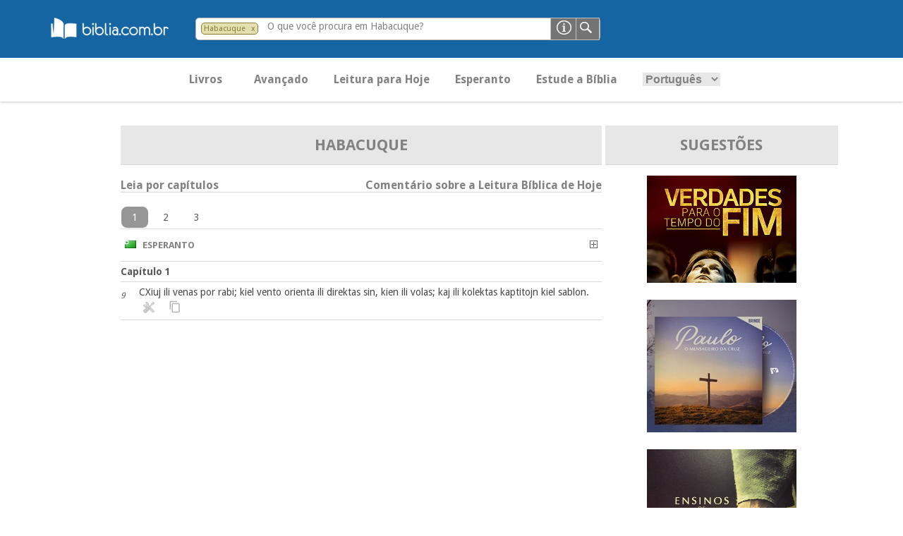

--- FILE ---
content_type: text/html; charset=UTF-8
request_url: https://pesquisa.biblia.com.br/pt-BR/ESPERANTO/hc/1/9
body_size: 15228
content:
<!DOCTYPE html>
<html lang="pt-BR">

<link rel="stylesheet" type="text/css" media="screen" href="https://pesquisa.biblia.com.br/css/tokeninput/token-input.css" />
<script src="https://pesquisa.biblia.com.br/lib/jquery/dist/jquery.min.js"></script>

<script>

	var lang				= "pt-BR";
	var version				= "ESPERANTO";
	var error				= "";
	
	$(document).ready(function() {

		if (error != "") {
			swal('Ops!', error, 'error');
		}
		
		$(".versionDefault").click(function() {
			getVersion();
		});
		
		$("#search-filter").click(function() {
			getBook();
		});
		
		$("#language option[value='" + lang + "']").prop("selected", true);
		
		$("#formBusca").click(function() {
			submitSearch();
		});
		
		$("#language").change(function() {
			
			var url = window.location.href;
			
			if ( url.indexOf(lang) == -1 ){
				$(location).attr("href", url + $("#language").val());
			} else {
				$(location).attr("href", url.replace(lang, $("#language").val()));
			}
			
		});

		$("#principal").click(function() {
			if ( $("#abaPrincipal").length == 1 ) {
				$("#abaAvancado").hide("slow");
				$("#abaPrincipal").show("slow");
			} else {
				$(location).attr("href", "/" + lang + "/" + version + "?t=principal");
			}
		});
		
		$("#avancado").click(function() {
			if ( $("#abaAvancado").length == 1 ) {
				$("#abaPrincipal").hide("slow");
				$("#abaAvancado").show("slow");
			} else {
				loading();
				$(location).attr("href", "/" + lang + "/" + version + "?t=avancado");
			}
		});
		
		$("#leitura").click(function() {
			$(location).attr("href", "https://pesquisa.biblia.com.br/pt-BR/ESPERANTO/ex/14-15");
		});
		
		$("#estude").click(function() {
			$(location).attr("href", "http://www.biblia.com.br/curso/");
		});
		
		$("#").click();
		
		$('.function-fecha-modal').click(function () {
			$('.modal,.bg-modal').fadeOut()
		});
		
		$(".token-input-delete-token").click(function() {
			$("#search-filter").attr("title", "Pesquisando na Bíblia. Clique aqui para alterar o filtro de pesquisa...");
			$("#search-filter").html("&nbsp; Bíblia &nbsp;");
			$("#search-filter").attr("class", "biblia");
			$(".token-input-delete-token").hide();
			
			$(".i-label").html("O que você procura na Bíblia?");
			$("#search-txt").focus();
		});
		
		$("#formHelp").click(function() {
			var msg  = "<p style='padding-bottom: 14px; font-size: 14px;'><sub>1.</sub> Por uma ou mais palavras. Exemplos: criou / criou Deus</p>";
				msg += "<p style='padding-bottom: 14px; font-size: 14px;'><sub>2.</sub> Utilizar aspas duplas &quot;&quot; para palavra ou frase exata. Exemplo: &quot;vive&quot;</p>";
				msg += "<p style='padding-bottom: 14px; font-size: 14px;'><sub>3.</sub> Por texto bíblico. Exemplos:</p>";
				msg += "<p style='padding-bottom: 14px; padding-left: 14px; font-size: 14px;'> <sub>a.</sub> Somente um versículo: João 14:1</p>";
				msg += "<p style='padding-bottom: 14px; padding-left: 14px; font-size: 14px;'> <sub>b.</sub> Uma sequencia de versículos: Lucas 5:3-6</p>";
				msg += "<p style='padding-bottom: 14px; padding-left: 14px; font-size: 14px;'> <sub>c.</sub> Versículos alternados: Mateus 17:1,7,9</p>";
				msg += "<p style='padding-bottom: 14px; padding-left: 14px; font-size: 14px;'> <sub>d.</sub> Somente um capítulo: Apocalipse 21</p>";
				msg += "<p style='padding-bottom: 14px; padding-left: 14px; font-size: 14px;'> <sub>d.</sub> Uma sequencia de capítulos: Apocalipse 21-24</p>";
				msg += "<p style='padding-bottom: 14px; padding-left: 14px; font-size: 14px;'> <sub>c.</sub> Capítulos alternados: Apocalipse 1,5</p>";
				msg += "<p style='padding-bottom: 14px; padding-left: 14px; font-size: 14px;'> <sub>e.</sub> Somente um livro: 1 Reis</p>";
				msg += "<p style='padding-bottom: 14px; padding-left: 14px; font-size: 14px;'> <sub>f.</sub> Pode utilizar o padrão abreviado: ap (Apocalipse), gn (Gênesis)</p>";
				msg += "<p style='padding-bottom: 14px; padding-left: 14px; font-size: 14px;'> <sub>g.</sub> Pesquisar por número Strong: Exemplo: 430</p>";
			
			$(".msg-modal").html("Formas de Pesquisa").css('width', '400px');
			$(".msg-modal-auto").html(msg).css('height', '200px');
			$('.modal, .bg-modal').fadeIn();
		});
		
		getBanner();
		
		function submitSearch() {
			
			var searchTXT	= $("#search-txt").val();
			var url			= "/" + $("#language").val() + "/" + $("#version").val();
			var isNumber	= isFinite( searchTXT ) && searchTXT != "";
			
			if ( !isNumber && searchTXT.length <= 1 ) {		// && $("#search-filter").attr('class') == "biblia"
				
				swal('Ops!', "Favor informar uma ou mais palavras com pelo menos 2 caracteres.", 'error');
				
			} else {
				
				if ( isNumber ) {
					
					var msg  = "<p><br/><a href='/" + lang + "/strong/hebrew?q=" + searchTXT + "'>Strong <b>" + searchTXT + "</b> no Antigo Testamento</a></p>";
						msg += "<p><a href='/" + lang + "/strong/greek?q=" + searchTXT + "'>Strong <b>" + searchTXT + "</b> no Novo Testamento</a></p>";

					$(".msg-modal").html("As versões bíblicas não possuem número para pesquisar. Sugerimos a pesquisa por Lexico-Strong.<br/><br/>O que deseja pesquisar?");
					$(".msg-modal-auto").html(msg).css('height', '130px');
					$('.modal, .bg-modal').fadeIn();
					
					return;
					
				} else {
					
					loading();
					
					if ( searchTXT.indexOf(":") >= 0 ) {
						
						var splitSearch		= searchTXT.split(" ");
						var splitChapter	= new Array();
						
						if ( splitSearch.length == 1 && $(".token-input-token").is(":visible") && $("#search-filter").attr('class') != "biblia" ) {
							searchTXT = $("#search-filter").attr('class') + " " + searchTXT;
						}
						
						splitSearch	= searchTXT.split(" ");
						
						if ( splitSearch.length == 2 ) {
							splitChapter	= splitSearch[1].split(":");
							splitBook		= splitSearch[0];
						} else if ( splitSearch.length > 2 ) {
							splitChapter = splitSearch[2].split(":");
							splitBook		= splitSearch[0] + " " + splitSearch[1];
						}
						
						$(location).attr( "href", url + "/" + (splitSearch.length > 0 ? splitBook.toLowerCase() : "gn") + (splitChapter.length > 0 ? "/" + splitChapter[0] : "") + (splitChapter.length > 1 ? "/" + splitChapter[1] : "") );
						
					} else {
						
						if ( $(".token-input-token").is(":visible") && $("#search-filter").attr('class') != "biblia" ) {
							url = url + "/" + $("#search-filter").attr('class');
						}

						$(location).attr("href", url + "?q=" + searchTXT);
						
					}
					
				}
				
			}
			
		}
		
	});
	
	function loading( texto ) {
		
		texto = undefined == texto ? "Pesquisando..." : texto;
		
		swal({
			title: texto,
			text: "<img src='/img/loading.gif')' title='...'>",
			type: 'info',
			html: true,
			showConfirmButton: false
		});
		
	}
	
</script>
<script>

	$(document).ready(function() {

		$("#language").change(function() {
			
			var url = window.location.href;
			
			if ( url.indexOf(lang) == -1 ){
				$(location).attr("href", url + $("#language").val());
			} else {
				$(location).attr("href", url.replace(lang, $("#language").val()));
			}
			
		});
		
	});

</script>

<head>
											<title>Habacuque 1:9  - Versão ESPERANTO - Novo Tempo - BibliaOnLine
</title>			
						
            <link href="https://pesquisa.biblia.com.br/img/icon.png" rel="shortcut icon" type="image/png"/>
        <link href='//fonts.googleapis.com/css?family=Droid+Sans:400,700' rel='stylesheet' type='text/css'/>
        <link href="https://pesquisa.biblia.com.br/css/estilo.css" rel="stylesheet"/>
        <!--[if lt IE 9]>
        <link rel="stylesheet" href="https://pesquisa.biblia.com.br/css/ie8.css">
        <![endif]-->
    
    	
		<meta name="language" content="pt-BR"/>
		<meta name="csrf-token" content="1BDyrSy0NiOqHm7nMxa6Dntwj9jZMIwfPc0U7DML">
		<meta http-equiv="content-type" content="text/html; charset=utf-8"/>
														<meta name="description" content="CXiuj ili venas por rabi; kiel vento orienta ili direktas sin, kien ili volas; kaj ili kolektas kaptitojn kiel sablon.... - Habacuque 1:9"/>
											<link rel="canonical" href="https://www.pesquisa.biblia.com.br/pt-BR/ESPERANTO/hc/1/9"/>
		<meta name="viewport" content="width=device-width, initial-scale=1, user-scalable=no"/>
		
        <meta property="og:title" content="NovoTempo - Bibliaonline"/>
        <meta property="og:description" content="Informação bíblica de confiança" />
        <meta property="og:type" content="website"/>
        <meta property="og:url" content="https://pesquisa.biblia.com.br/pt-BR/ESPERANTO/hc/1/9"/>
        <meta property="og:image" content="https://pesquisa.biblia.com.br/img/logo.png"/>
        <meta property="og:site_name" content="Novo Tempo"/>
		
		<!-- Google tag (gtag.js) -->
<script async src="https://www.googletagmanager.com/gtag/js?id=G-1VX8Y76Z6L"></script>
<script>
  window.dataLayer = window.dataLayer || [];
  function gtag(){dataLayer.push(arguments);}
  gtag('js', new Date());
  gtag('config', 'G-1VX8Y76Z6L');
</script>		
    
</head>
<body>

<header>
<!--    <a href="https://pesquisa.biblia.com.br"> <img src="https://pesquisa.biblia.com.br/img/logo.png" alt=""></a> -->

	<div style="margin-left:40px;"><a href="http://www.biblia.com.br/"><img src="/img/logo-biblia-com-br.png"></a></div>
    <div class="search-bar">
        <form id="formSearch" action="javascript:void(0);">
							<li class="token-input-token" >
											<p title="Pesquisando em Habacuque. Clique aqui para alterar a pesquisa..." id="search-filter" class="hc" style="cursor:pointer;">Habacuque</p>
										<span class="token-input-delete-token" title="Clique aqui para retirar o filtro e pesquisar em toda a Bíblia.">x</span>
				</li>
			            <div class="search-ipt">
				<input type="text" name="q" value="" id="search-txt" class="infield-label">
									<label for="search-txt" class="i-label">O que você procura em Habacuque?</label>
				            </div>
            <input type="image" id="formBusca" value="" class="ipt-submit">
			<input type="image" id="formHelp" value="" class="ipt-help">
        </form>

    </div>
	
    <nav>
        <div class="bt-sand"></div>
        <div class="menu-total-responsivo">
            <ul class="principal" style="display:block;">
                <li id="principal" class="bold buttonMenu">Livros</li>
				<li id="avancado" class="bold buttonMenu">Avançado</li>
				<li id="leitura" class="bold buttonMenu" title="Clique aqui para fazer a leitura bíblica de hoje em Êxodo 14-15">Leitura para Hoje</li>
				<li class="bold version buttonMenu" id="ESPERANTO" title="Trocar por outra versão...">Esperanto</li>
				<li id="estude" class="bold buttonMenu">Estude a Bíblia</li>
				<li class="buttonMenu">
					<select id="language" class="principal-language">
						<option value="pt-BR">Português</option>
						<option value="es-ES">Espanhol</option>
					</select>
				</li>
            </ul>
			<input type="hidden" id="version" value="ESPERANTO" />
							<ul class="mobile-principal principal">
					<li>
						<h3>Antigo Testamento</h3>
						<ul>
																								<li><a href="https://pesquisa.biblia.com.br/pt-BR/ESPERANTO/gn">Gênesis</a></li>
																																<li><a href="https://pesquisa.biblia.com.br/pt-BR/ESPERANTO/ex">Êxodo</a></li>
																																<li><a href="https://pesquisa.biblia.com.br/pt-BR/ESPERANTO/lv">Levítico</a></li>
																																<li><a href="https://pesquisa.biblia.com.br/pt-BR/ESPERANTO/nm">Números</a></li>
																																<li><a href="https://pesquisa.biblia.com.br/pt-BR/ESPERANTO/dt">Deuteronômio</a></li>
																																<li><a href="https://pesquisa.biblia.com.br/pt-BR/ESPERANTO/js">Josué</a></li>
																																<li><a href="https://pesquisa.biblia.com.br/pt-BR/ESPERANTO/jz">Juízes</a></li>
																																<li><a href="https://pesquisa.biblia.com.br/pt-BR/ESPERANTO/rt">Rute</a></li>
																																<li><a href="https://pesquisa.biblia.com.br/pt-BR/ESPERANTO/1sm">1 Samuel</a></li>
																																<li><a href="https://pesquisa.biblia.com.br/pt-BR/ESPERANTO/2sm">2 Samuel</a></li>
																																<li><a href="https://pesquisa.biblia.com.br/pt-BR/ESPERANTO/1rs">1 Reis</a></li>
																																<li><a href="https://pesquisa.biblia.com.br/pt-BR/ESPERANTO/2rs">2 Reis</a></li>
																																<li><a href="https://pesquisa.biblia.com.br/pt-BR/ESPERANTO/1cr">1 Crônicas</a></li>
																																<li><a href="https://pesquisa.biblia.com.br/pt-BR/ESPERANTO/2cr">2 Crônicas</a></li>
																																<li><a href="https://pesquisa.biblia.com.br/pt-BR/ESPERANTO/ed">Esdras</a></li>
																																<li><a href="https://pesquisa.biblia.com.br/pt-BR/ESPERANTO/ne">Neemias</a></li>
																																<li><a href="https://pesquisa.biblia.com.br/pt-BR/ESPERANTO/et">Ester</a></li>
																																<li><a href="https://pesquisa.biblia.com.br/pt-BR/ESPERANTO/job">Jó</a></li>
																																<li><a href="https://pesquisa.biblia.com.br/pt-BR/ESPERANTO/sl">Salmos</a></li>
																																<li><a href="https://pesquisa.biblia.com.br/pt-BR/ESPERANTO/pv">Provérbios</a></li>
																																<li><a href="https://pesquisa.biblia.com.br/pt-BR/ESPERANTO/ec">Eclesiastes</a></li>
																																<li><a href="https://pesquisa.biblia.com.br/pt-BR/ESPERANTO/ct">Cantares</a></li>
																																<li><a href="https://pesquisa.biblia.com.br/pt-BR/ESPERANTO/is">Isaías</a></li>
																																<li><a href="https://pesquisa.biblia.com.br/pt-BR/ESPERANTO/jr">Jeremias</a></li>
																																<li><a href="https://pesquisa.biblia.com.br/pt-BR/ESPERANTO/lm">Lamentações</a></li>
																																<li><a href="https://pesquisa.biblia.com.br/pt-BR/ESPERANTO/ez">Ezequiel</a></li>
																																<li><a href="https://pesquisa.biblia.com.br/pt-BR/ESPERANTO/dn">Daniel</a></li>
																																<li><a href="https://pesquisa.biblia.com.br/pt-BR/ESPERANTO/os">Oséias</a></li>
																																<li><a href="https://pesquisa.biblia.com.br/pt-BR/ESPERANTO/jl">Joel</a></li>
																																<li><a href="https://pesquisa.biblia.com.br/pt-BR/ESPERANTO/am">Amós</a></li>
																																<li><a href="https://pesquisa.biblia.com.br/pt-BR/ESPERANTO/ob">Obadias</a></li>
																																<li><a href="https://pesquisa.biblia.com.br/pt-BR/ESPERANTO/jn">Jonas</a></li>
																																<li><a href="https://pesquisa.biblia.com.br/pt-BR/ESPERANTO/mq">Miquéias</a></li>
																																<li><a href="https://pesquisa.biblia.com.br/pt-BR/ESPERANTO/na">Naum</a></li>
																																<li><a href="https://pesquisa.biblia.com.br/pt-BR/ESPERANTO/hc">Habacuque</a></li>
																																<li><a href="https://pesquisa.biblia.com.br/pt-BR/ESPERANTO/sf">Sofonias</a></li>
																																<li><a href="https://pesquisa.biblia.com.br/pt-BR/ESPERANTO/ag">Ageu</a></li>
																																<li><a href="https://pesquisa.biblia.com.br/pt-BR/ESPERANTO/zc">Zacarías</a></li>
																																<li><a href="https://pesquisa.biblia.com.br/pt-BR/ESPERANTO/ml">Malaquias</a></li>
																																																																																																																																																																																																																																																																																																																																																																																																																																										</ul>
					</li>

				</ul>
				<ul class="mobile-principal principal">
					<li>
						<h3>Novo Testamento</h3>
						<ul>
																																																																																																																																																																																																																																																																																																																																																																																																																																																																																																																																																																																																																																	<li><a href="https://pesquisa.biblia.com.br/pt-BR/ESPERANTO/mt">Mateus</a></li>
																																<li><a href="https://pesquisa.biblia.com.br/pt-BR/ESPERANTO/mc">Marcos</a></li>
																																<li><a href="https://pesquisa.biblia.com.br/pt-BR/ESPERANTO/lc">Lucas</a></li>
																																<li><a href="https://pesquisa.biblia.com.br/pt-BR/ESPERANTO/jo">João</a></li>
																																<li><a href="https://pesquisa.biblia.com.br/pt-BR/ESPERANTO/at">Atos</a></li>
																																<li><a href="https://pesquisa.biblia.com.br/pt-BR/ESPERANTO/rm">Romanos</a></li>
																																<li><a href="https://pesquisa.biblia.com.br/pt-BR/ESPERANTO/1co">1 Coríntios</a></li>
																																<li><a href="https://pesquisa.biblia.com.br/pt-BR/ESPERANTO/2co">2 Coríntios</a></li>
																																<li><a href="https://pesquisa.biblia.com.br/pt-BR/ESPERANTO/gl">Gálatas</a></li>
																																<li><a href="https://pesquisa.biblia.com.br/pt-BR/ESPERANTO/ef">Efésios</a></li>
																																<li><a href="https://pesquisa.biblia.com.br/pt-BR/ESPERANTO/fp">Filipenses</a></li>
																																<li><a href="https://pesquisa.biblia.com.br/pt-BR/ESPERANTO/cl">Colossenses</a></li>
																																<li><a href="https://pesquisa.biblia.com.br/pt-BR/ESPERANTO/1ts">1 Tessalonicenses</a></li>
																																<li><a href="https://pesquisa.biblia.com.br/pt-BR/ESPERANTO/2ts">2 Tessalonicenses</a></li>
																																<li><a href="https://pesquisa.biblia.com.br/pt-BR/ESPERANTO/1tm">1 Timóteo</a></li>
																																<li><a href="https://pesquisa.biblia.com.br/pt-BR/ESPERANTO/2tm">2 Timóteo</a></li>
																																<li><a href="https://pesquisa.biblia.com.br/pt-BR/ESPERANTO/tt">Tito</a></li>
																																<li><a href="https://pesquisa.biblia.com.br/pt-BR/ESPERANTO/fm">Filemom</a></li>
																																<li><a href="https://pesquisa.biblia.com.br/pt-BR/ESPERANTO/hb">Hebreus</a></li>
																																<li><a href="https://pesquisa.biblia.com.br/pt-BR/ESPERANTO/tg">Tiago</a></li>
																																<li><a href="https://pesquisa.biblia.com.br/pt-BR/ESPERANTO/1pe">1 Pedro</a></li>
																																<li><a href="https://pesquisa.biblia.com.br/pt-BR/ESPERANTO/2pe">2 Pedro</a></li>
																																<li><a href="https://pesquisa.biblia.com.br/pt-BR/ESPERANTO/1jo">1 João</a></li>
																																<li><a href="https://pesquisa.biblia.com.br/pt-BR/ESPERANTO/2jo">2 João</a></li>
																																<li><a href="https://pesquisa.biblia.com.br/pt-BR/ESPERANTO/3jo">3 João</a></li>
																																<li><a href="https://pesquisa.biblia.com.br/pt-BR/ESPERANTO/jd">Judas</a></li>
																																<li><a href="https://pesquisa.biblia.com.br/pt-BR/ESPERANTO/ap">Apocalipse</a></li>
																					</ul>
					</li>
				</ul>
			        </div>
		
		<div class="modal" style="display: none">
			<div class="content-modal">
<!--			<div class="bt-close-modal function-fecha-modal">x</div> -->
				<div class="msg-modal"></div>
				<div class="msg-modal-auto"></div>
				<ul>
					<li><a href="javascript:;" class="function-fecha-modal">Fechar</a></li>
				</ul>
			</div>
		</div>
		<div class="bg-modal" style="display: none"></div>
		
    </nav>
	
</header>


<div class="slider-principal"></div>
<main>
    <article class="art-home" style="float:center;">

		<ul class="lista-faixas versiculo flex-container" style="display:flex; justify-content:center; ">
		
			<li style="flex-grow:2; max-width:800px;">
			
				<div style="float:right;">

					<div class="list-faixas-cd" style="justify-content:space-evenly; max-width:800px; margin: 0 auto;">
					
						<ul class="table-title" style="display:flex;">
							<li style="text-align:center; flex-grow:2;">
								<a href="https://pesquisa.biblia.com.br/pt-BR/ESPERANTO/hc"><p style="font-weight:bold; font-size:22px;">Habacuque</p></a>
							</li>
						</ul>
						<br/>
						<ul><div class="bold leia-capitulo">Leia por capítulos</div><div class="bold comentario-hoje" id="commentary" title="Abrir comentário...">Comentário sobre a Leitura Bíblica de Hoje</div></ul>
						<div class="commentaryResult" style="display:none;">
							<div class='closeCommentary' title='Fechar comentário...' id='closeCommentary'>&nbsp; X &nbsp;</div>
							<br/>
							<p style='float:left;'><a href='javascript:leituraBiblicaHoje();' title='Clique aqui para ler os capítulos de leitura para hoje...' style='color:#1d8aef;'><b>Clique para ler Êxodo 14-15</b></a></p>
							<br/><br/>
							<p>21 de janeiro	LAB 387<br/><br/>ESTRESSE X LOUVOR<br/>Êxodo 14-15<br/><br/>Tensão, preocupação, ansiedade, estresse, desespero... Já passou por isso? Era exatamente isso que o povo de Israel estava passando, na praia do Mar Vermelho, quando se viram sem saída. O que fazer?<br/>Clamar! Alguns clamaram pelo desespero. Outros blasfemaram. Mas Moisés e mais alguns clamaram a Deus. E quando Deus opera, Ele espera que o ser humano faça sua parte. E eles fizeram. Pisaram no território do mar dividido, com as cargas nas costas, ajudando uns aos outros e entraram mar a dentro. <br/>Aquela era uma experiência absolutamente diferente, única, milagrosa e singular. Já imaginou presenciar um vento violento tão bem coordenado ao ponto de abrir um caminho por entre as águas? Eles viram isso, fizeram sua parte, indo ao outro lado do mar e foram salvos! É interessante que depois que fazemos nossa parte, trabalhando com Deus, e vendo o que Deus pode fazer na nossa vida, nossa reação natural é louvar a Deus. No relato bíblico de hoje, vemos a principal música de louvor a Deus de toda a Bíblia. O maior louvor cantado de todos os tempos.<br/>Você sabe que louvar não é só cantar, né? Mas aqui, refiro-me ao louvor cantado. A palavra louvor significa, segundo o dicionário: “aplauso, elogio, encômio. Apologia de uma obra meritória”. Mas principalmente elogio e aplauso. Isso é louvor, que é o contrário de “censura e crítica”. Quando pensamos dessa forma, chegamos à conclusão de que o louvor pode ser dirigido a pessoas, instituições, ideologias, objetos, lugares, etc., através de elogios, aplausos, cânticos, falas poéticas, apologéticas, informais. Quando cantamos o Hino Nacional Brasileiro, estamos louvando o Brasil. A Bíblia também entende louvor de todas essas formas.<br/>Diariamente, estamos louvando muitas coisas ao nosso redor. Quando louvamos a Deus, estamos admirando os atributos do Seu caráter: fidelidade, bondade, amor, justiça, misericórdia. <br/>Nosso louvor a Deus pode acontecer de forma indireta. Podemos até elogiar seres diferentes de Deus, porém o mais alto louvor deve ser para Ele. Quando louvarmos diretamente a outros seres, se Deus estiver sendo honrado, pode ser indiretamente louvado. Tudo que mostra, aponta ou faz lembrar de Deus como Supremo, verbalmente ou não, está louvando-O. A própria Bíblia é um louvor a Deus, enquanto louva outras coisas também.  Levando em consideração que o louvor pode existir nas formas direta e indireta, em tudo o que fazemos, deve caber o louvor a Deus, ainda que indireto. “Portanto, quer comais, quer bebais ou façais outra coisa qualquer, fazei tudo para a glória de Deus” (1Coríntios 10:31). Toda música que uso deve permitir que eu, direta ou indiretamente, louve a Deus. Faça isso! Louve como Moisés e seja feliz!<br/><br/><br/>Valdeci Júnior<br/>Fátima Silva</p><br/>
						</div>
						<ul>
							<br/>
							<div style="max-width:800px; margin: 0 auto;" class="flex-capitulo">
																																		<div class="readyChapterOnly" chapter="1">1</div>
																									&nbsp;
																								<div class="readChapter" title="Clique aqui para ler o capítulo 2 de Habacuque" chapter="2">
										<a href="https://pesquisa.biblia.com.br/pt-BR/ESPERANTO/hc/2">2</a>
									</div>
																&nbsp;
																								<div class="readChapter" title="Clique aqui para ler o capítulo 3 de Habacuque" chapter="3">
										<a href="https://pesquisa.biblia.com.br/pt-BR/ESPERANTO/hc/3">3</a>
									</div>
																&nbsp;
														</div>
						</ul>
					</div>
					
					<div class="list-faixas-cd" style="justify-content:space-evenly; max-width:800px; margin: 0 auto;">

												
													<ul class="lista-faixas" style="display:flex;">
								<li style="text-align:left; flex-grow:1;" class="bold">
									<p class="bold version" id="ESPERANTO" style="cursor:pointer;" title="Trocar por outra versão...">
										<img src="https://pesquisa.biblia.com.br/img/flags/eo.gif" /> &nbsp; Esperanto									</p>
								</li>
								<li style="flex-grow:1; display:block;" class="bold">
									<p class="bold versionAdd" style="cursor:pointer; float:right;" title="Adicionar a esta versão">
										<img src="https://pesquisa.biblia.com.br/img/plus.gif" />
									</p>
								</li>
							</ul>
												
						<div class="infinite-scroll" style="width:100%">
																												<ul class="lista-faixas" style="display:flex;">
									<li style="text-align:left; flex-grow:1;" class="bold">
										<a href="https://pesquisa.biblia.com.br/pt-BR/ESPERANTO/hc/1" class="bold">Capítulo 1
										</a>
									</li>
																	</ul>
																																				<ul class="lista-faixas versiculo" style="display:flex;">
								<li style="font-size:14px; text-align:left; flex-grow:4;" class="versiculoTexto" data-livro="Habacuque" data-capitulo="1" data-versiculo="9" data-url="https://pesquisa.biblia.com.br/pt-BR/ESPERANTO/hc" id="hc19">
									<a href="https://pesquisa.biblia.com.br/pt-BR/ESPERANTO/hc/1/9">
									<sub style='font-style: italic;'>9</sub></a>
									&nbsp;
									&nbsp;
									<span style="opacity:0; height:0px; width:0px; float:right;">|Habacuque 1:9|</span>
									CXiuj ili venas por rabi; kiel vento orienta ili direktas sin, kien ili volas; kaj ili kolektas kaptitojn kiel sablon.									<br>
									&nbsp; &nbsp; &nbsp; &nbsp; <img class="tools bibleTool" src="https://pesquisa.biblia.com.br/img/tool.png" title="Clique para acessar os detalhes deste versículo..." alt="" tool="ESPERANTO hc 1 9" />
									&nbsp; &nbsp; <img class="tools copyPaste " src="https://pesquisa.biblia.com.br/img/clipboard.png" title="Clique para selecionar este versículo..." alt="" data-url="https://pesquisa.biblia.com.br/pt-BR/ESPERANTO/hc/1/9" />
								</li>
							</ul>
							
							<ul style="display:none;" class="ESPERANTOhc19 tool_verse">
								<div class="tool" tabindex="1" id="ESPERANTOhc19" tool="crossref ESPERANTO hc 1 9">
									Referência
								</div>
								<div class="tool" tabindex="2" id="ESPERANTOhc19" tool="interlinear ESPERANTO hc 1 9">
									Interlinear
								</div>
								<div class="tool" tabindex="3" id="ESPERANTOhc19" tool="dictionary ESPERANTO hc 1 9">
									Dicionário
								</div>
								<div class="tool" tabindex="4" id="ESPERANTOhc19" tool="version ESPERANTO hc 1 9">
									Versões
								</div>
								<div class="tool" tabindex="5" id="X" title="Fechar">
									X
								</div>
							</ul>
							<div class="toolResult" id="toolResult_ESPERANTOhc19" style="display:none; padding:10px;"></div>
													<div style="max-width:800px; margin: 0 auto; padding-top:30px;">
								
							</div>
						</div> <!-- Infinite-scroll -->
					</div>
					
					<div class="modal" style="display: none">
						<div class="content-modal">
							<div class="msg-modal"></div>
							<div class="msg-modal-auto"></div>
							<ul>
								<li><a href="javascript:;" class="function-fecha-modal">Fechar</a></li>
							</ul>
						</div>
					</div>
					<div class="bg-modal" style="display: none"></div>
					
				</div>
				
			</li>
			
			<li style="flex-grow:1; max-width:5px;"></li>
			<li style="flex-grow:1; max-width:330px;">
				<div class="list-faixas-cd" style="justify-content:space-between; max-width:330px; margin: 0 auto;">
					<ul class="table-title" style="display:flex;">
						<li style="text-align:center; flex-grow:1; "><p style="font-size:22px; font-weight:bold;">Sugestões</p></li>
					</ul>
					<div style="text-align:center; max-width:400px; padding-top:15px;" class="banners"></div>
				</div>
			</li>			
		</ul>
		
    </article>
</main>

<script>

	var captureCrossRef		= new Object();
	var captureDictionary	= new Object();
	var captureInterlinear	= new Object();
	var captureVersion		= new Object();
	var captureShareVerse	= "";
	var lockCopyPaste		= false;
	var isMobile			= "no";
	
	$(document).ready(function() {
		
		var version = "ESPERANTO";
		
		$('ul.pagination').hide();
		
		$(function() {
			$('.infinite-scroll').jscroll({
				autoTrigger: true,
				loadingHtml: '<img class="center-block" src="/images/loading.gif" alt="Loading..." />',
				padding: 0,
				nextSelector: '.pagination li.active + li a',
				contentSelector: 'div.infinite-scroll',
				callback: function() {
					$('ul.pagination').remove();
					$(".tool").off( "click" );
					$(".bibleTool").off( "click" );
					$(".copyPaste").off( "click" );
					$(".shareVerse").off( "click" );		
					$(".versiculoTexto").off( "dblclick" );
					$(document).off( "copy" );
					loadTools();
				}
			});
		});

		$(".version").click(function() {
			getVersion(window.location.href, $(this).attr("id"));
		});
		
		$(".versionAdd").click(function() {
			addVersion(window.location.href, version);
		});
		
		$(".versionDelete").click(function() {
			$(location).attr("href", window.location.href.replace($(this).attr("id"), "").replace(",,", ",").replace("/,", "/").replace(",/", "/").replace(",?", "?"));
		});
		
		$('.function-fecha-modal').click(function () {
			$('.modal,.bg-modal').fadeOut()
		});
		
		$(".token-input-token").click(function() {
			$(location).attr("href", $(this).attr("href"));
		});
		
		$("#commentary").click(function() {
			$(".commentaryResult").toggle("slow");
		});
		
		$("#closeCommentary").click(function() {
			$(".commentaryResult").hide("slow");
		});
		
		$(".audio-block").click(function() {
			
			var url		= $(this).data('src');
			var split	= url.split("playing/");
			split[1]	= split[1].replace(/\//g, "-");
			
			var audio = $("#audio_player_"+split[1]);

			if ($(this).children().hasClass('audio-playing')) {
			
				$(this).children().removeClass('audio-playing');
				$(this).children().attr('title', 'Ouvir narração deste capítulo...');
				audio[0].pause();
				
			} else {
				
				$(this).children().addClass('audio-playing');
				$(this).children().attr('title', 'Pausar narração deste capítulo...');

				if ( $("#src_player_"+split[1]).prop("src") == "" ) {
					$("#src_player_"+split[1]).prop("src", url);
					audio[0].load();
				}
				
				audio[0].oncanplaythrough = audio[0].play();

			}
			
		});
		
		loadTools();
		
	});
	
	function loadTools() {

		$(document).on('copy', function(e) {
			
			if ( lockCopyPaste ) return;
			
			var selection		= window.getSelection();
			var tempEl			= document.createElement("div");
				tempEl.style 	= "position: absolute; left: -1000px; top: -1000px";
				tempEl.id 		= "copiedToClipBoard";
				
			document.body.appendChild(tempEl);
			
			var splitLine	= selection.toString().replace(/\n/g, ";;").split(";;");
			var splitVerse	= new Array();
			var splitStart	= new Array();
			var splitFinal	= new Array();
			var versos		= new Array();
			var copiedText	= "";
			var hiperlink	= "";
			var livro_cap	= "";
			var valida		= "";
			
			for (var i = 0; i < splitLine.length; i++) {
				
				if ( splitLine[i].indexOf("|") >= 0 ) {
					
					splitVerse	= splitLine[i].split("|");
					
					if ( splitVerse[1] != undefined ) {
						splitFinal = splitVerse[1].split(":");
						splitStart = splitVerse;
						
						if ( splitFinal[0] != valida && valida != "" ) {
							
							if ( versos.length == (versos[versos.length-1] - versos[0] + 1) && versos[versos.length-1] != versos[0] )
								verso = versos[0] + "-" + versos[versos.length-1];
							else
								verso = versos.join(",")
							
							hiperlink	= livro_cap + ":" + verso;
							copiedText += splitStart[1] != undefined ? "<a href='https://pesquisa.biblia.com.br/pt-BR/ESPERANTO?q=" + hiperlink + "'>" + hiperlink + "</a><br><br>" : "";
							valida = livro_cap;
							versos = new Array();
							
						}

						versos.push(splitFinal[1]);						
						valida		 = livro_cap = splitFinal[0];
						copiedText	+= splitVerse[2] + "<br>";
					}
					
				}
				
			}
			
			if ( versos.length == (versos[versos.length-1] - versos[0] + 1)  && versos[versos.length-1] != versos[0] )
				verso = versos[0] + "-" + versos[versos.length-1];
			else
				verso = versos.join(",")
			
			hiperlink	= livro_cap + ":" + verso;
			copiedText += splitStart[1] != undefined ? "<a href='https://pesquisa.biblia.com.br/pt-BR/ESPERANTO?q=" + hiperlink + "'>" + hiperlink + "</a><br>" : "";

			$("#copiedToClipBoard").html( copiedText );

			if ( copiedText != "" ) {
				copyToClipBoard("copiedToClipBoard", selection);
				showtooltip(e, 5000, "tooltipCopy");
			}

		});
		
		$(".bibleTool").on('click', function(e) {
			
			$(".versiculo").css('background-color', '#ffffff');
			$(this).css('background-color', '#b9ccee');
			
			$(".tool_verse").hide("slow");
			$(".toolResult").hide("slow")
			
			var tool = $(this).attr("tool").replace(/\s/g, "");
			
			$("." + tool).show("slow");
			
			getTool($(this).attr("tool"));
			
		});
		
		$(".copyPaste").on('click', function(e) {
			
			if ( $(".selectedPassage").size() == 0 )
				calcelSelect();
			
			var x = $(this).parent().css('background-color');

			if ( x == "rgba(0, 0, 0, 0)" || x == "rgb(255, 255, 255)" ) {
				$(this).parent().css('background-color', '#b9ccee').addClass("selectedPassage");
			} else {
				$(this).parent().css('background-color', '#ffffff').removeClass("selectedPassage");
			}
			
			if ( $(".selectedPassage").size() == 1 && !$(".tooltipGeneral").length ) {
				tooltipGeneral = document.createElement('div');
				tooltipGeneral.style.cssText = 
					'position:absolute; margin-left:40px; margin-top:-40px; background:black; color:white; padding:4px; z-index:10000;' +
					'border-radius:8px; font-size:13px; box-shadow:3px 3px 3px rgba(0,0,0,.4);';
				tooltipGeneral.id = "menuClipBoard";
				tooltipGeneral.innerHTML =	"<a class='cancelSelect' style='color:white; float:right;' href='javascript:void(0);' title='Cancelar'>x</a><br><br>" + 
											"<a class='copyClipboard' style='color:white;' title='Clique para copiar ao Clipboard os versículos selecionados...' href='javascript:void(0);'>Copiar para Clipboard</a><br><br>" +
											"<a class='shareVerse' style='color:white;' title='Clique para compartilhar externamente os versículos selecionados...' href='javascript:void(0);'>Compartilhar...</a><br><br>" + 
											"<a class='selectAllVerse' style='color:white;' href='javascript:void(0);'>Selecionar todos</a>";
				tooltipGeneral.className = "tooltipGeneral";
				document.body.appendChild(tooltipGeneral);
				showtooltip(e, 0, "tooltipGeneral");
				
				$(".copyClipboard").focus();
				$(".copyClipboard").click(function() {
					
					var tempInput	= document.createElement("div");
					tempInput.style = "position: absolute; left: -1000px; top: -1000px";
					tempInput.id 	= "textoCopiado";
					
					document.body.removeChild(tooltipGeneral)
					document.body.appendChild(tempInput);
					
					var capitulos	= new Array();
					var versiculos	= new Array();
					var livro		= "";
					var texto		= "";
					var url			= "";

					$(".selectedPassage").each(function(index, element) {
						if ( $.inArray( $(this).data("capitulo"), capitulos) < 0 ) {
						   capitulos.push( $(this).data("capitulo") );
						}
						if ( $.inArray( $(this).data("versiculo"), versiculos) < 0 ) {
						   versiculos.push( $(this).data("versiculo") );
						}
						livro	= $(this).data("livro");
						url		= $(this).data("url");
					});
					
					$(".selectedPassage").each(function(index, element) {
						texto = $(this).parent().text().split("|");
						if ( capitulos.length > 1 ) {
							$("#textoCopiado").append( texto[2] + "<br><a href='" + $(this).data("url") + "'>" + $(this).data("livro") + " " + $(this).data("capitulo") + ":" + $(this).data("versiculo") + "</a><br><br>" );
						} else {
							$("#textoCopiado").append( texto[2] + "<br>" );
						}
					});
					
					if ( capitulos.length == 1 ) {
						if ( versiculos.length == ( $(versiculos).get(-1) - $(versiculos).get(0) + 1 ) && versiculos.length > 1 )
							$("#textoCopiado").append( "<a href='" + url + "/" + capitulos.join() + "/"+ versiculos[0] + "-" + versiculos[versiculos.length-1] + "'>" + livro + " " + capitulos.join() + ":" + versiculos[0] + "-" + versiculos[versiculos.length-1] + "</a><br><br>" );
						else
							$("#textoCopiado").append( "<a href='" + url + "/" + capitulos.join() + "/" + versiculos.join() + "'>" + livro + " " + capitulos.join() + ":" + versiculos.join() + "</a><br><br>" );
					}
					
					copyToClipBoard("textoCopiado", null);
					showtooltip(e, 5000, "tooltipCopy");
					calcelSelect();
					
				});
				
				$(".shareVerse").click(function(e) {

					var tempEl		= document.createElement("div");
					tempEl.style	= "position: absolute; left: -1000px; top: -1000px";
					tempEl.id 		= "textoCopiado";
					
					document.body.removeChild(tooltipGeneral)
					document.body.appendChild(tempEl);
					
					var capitulos	= new Array();
					var versiculos	= new Array();
					var livro		= "";
					var texto		= "";
					var url			= "";
					
					$(".selectedPassage").each(function(index, element) {
						if ( $.inArray( $(this).data("capitulo"), capitulos) < 0 ) {
						   capitulos.push( $(this).data("capitulo") );
						}
						if ( $.inArray( $(this).data("versiculo"), versiculos) < 0 ) {
						   versiculos.push( $(this).data("versiculo") );
						}
						livro	= $(this).data("livro");
						url		= $(this).data("url");
					});

					$(".selectedPassage").each(function(index, element) {
						texto = $(this).parent().text().split("|");
						if ( capitulos.length > 1 ) {
							$("#textoCopiado").append( texto[2] + " <a href='" + $(this).data("url") + "'>" + $(this).data("livro") + " " + $(this).data("capitulo") + ":" + $(this).data("versiculo") + "</a><br>" );
						} else {
							$("#textoCopiado").append( texto[2] + "<br>" );
						}
					});
					
					url += "/" + capitulos.join() + "/" + versiculos.join();
					sel = livro + " " + capitulos.join() + ":" + versiculos.join();
					
					if ( capitulos.length == 1 ) {
						captureShareVerse = $("#textoCopiado");
						
						if ( versiculos.length == ( $(versiculos).get(-1) - $(versiculos).get(0) + 1 ) && versiculos.length > 1 )
							sel = livro + " " + capitulos.join() + ":" + versiculos[0] + "-" + versiculos[versiculos.length-1];
						
						$("#textoCopiado").append( "<br><a href='" + url + "'>" + sel + "</a><br>" );
					} else
						captureShareVerse = $("#textoCopiado");
					
					copyToClipBoard("textoCopiado", null);
					
					var html = " &nbsp; " + "Compartilhar externamente..." + " &nbsp; <br><br>" +
							   "<p><img onclick=\"javascript:biblicalShare('twitter', '" + sel + "');\" src=\"https://pesquisa.biblia.com.br/img/share-twitter.png\" title=\"Compartilhar no Twitter...\" style=\"cursor:pointer;\" />" +
							   "&nbsp; &nbsp; <img onclick=\"javascript:biblicalShare('facebook', '" + url + "');\" src=\"https://pesquisa.biblia.com.br/img/share-facebook.png\" title=\"Compartilhar no Facebook...\" style=\"cursor:pointer;\" />" +
							   "&nbsp; &nbsp; <img onclick=\"javascript:biblicalShare('whatsapp', '" + url + "');\" src=\"https://pesquisa.biblia.com.br/img/share-whatsapp.png\" title=\"bible.Compartilhar no Whatsapp...\" style=\"cursor:pointer;\" /></p><br>";

					$(".msg-modal").html(html);
					$(".msg-modal-auto").html( $("#textoCopiado").html() ).css({'height': '220px', 'max-width': '400px', 'min-width':'200px;'});
					$('.modal, .bg-modal').fadeIn();
					
					calcelSelect();

				});
				
				$(".cancelSelect").click(function(e) {
					calcelSelect();
				});
				
				$(".selectAllVerse").click(function(e) {
					$(".versiculoTexto").css('background-color', '#b9ccee').addClass("selectedPassage");
				});
				
			}
			
			if ( $(".selectedPassage").size() == 0 ) {
				$(".tooltipGeneral").remove();
			}
			
		});
		
		$(".tool").on('click', function(e) {
			
			var indice = $(this).attr("id");
//			var versiculo = $(".bibleTool[id=" + indice + "]").html();
			var pattern;
			
			if (indice == "X") {
				$(".versiculo").css('background-color', '#ffffff');
				$(".tool_verse").hide("slow");
				$(".toolResult").hide("slow");
				
				return;
			}
			
			var html = '<ul class="lista-faixas" style="display:flex;"><li style="text-align:left; font-size:12px; flex-grow:4;">' + "Nenhum registro encontrado!</li></ul>";
			var htm2 = '<br>';
			
			if ( $(this).attr("tool").indexOf("crossref") >= 0 ) {
				
				if ( captureCrossRef.length > 0 ) html = "";
				
				for (var i = 0; i < captureCrossRef.length; i++) {
					if ( captureCrossRef[i].descricao != null ) {
						html += '<ul class="lista-faixas" style="display:flex;"><li style="text-align:left; flex-grow:4;">' + captureCrossRef[i].descricao + "</li></ul>";
					} else {
						htm2 += "<button type='button' class='buttonTools' onclick=\"window.location.href='https://pesquisa.biblia.com.br/pt-BR/ESPERANTO/" + captureCrossRef[i].padraoIdioma + "/" + captureCrossRef[i].capitulo_para + "/" + captureCrossRef[i].versiculo_para + "'\">" + captureCrossRef[i].nomeLivro + " " + captureCrossRef[i].capitulo_para + ":" + captureCrossRef[i].versiculo_para + "</button>";
//						htm2 += '<a style="font-size:14px;" href="https://pesquisa.biblia.com.br/pt-BR/ESPERANTO/' + captureCrossRef[i].padraoIdioma + "/" + captureCrossRef[i].capitulo_para + "/" + captureCrossRef[i].versiculo_para + '">' + captureCrossRef[i].padraoIdioma + " " + captureCrossRef[i].capitulo_para + ":" + captureCrossRef[i].versiculo_para + "</a> &nbsp; ";
					}
				}

			} else if ($(this).attr("tool").indexOf("dictionary") >= 0) {

				if ( captureDictionary.length > 0 ) html = "";
			
				for (var i = 0; i < captureDictionary.length; i++) {
					
//					pattern = new RegExp(captureDictionary[i].palavra, 'gi');
//					versiculo = versiculo.replace(pattern, "<b>" + captureDictionary[i].palavra.toUpperCase() + "</b>");
					
					html += '<ul class="lista-faixas" style="display:flex;"><li style="text-align:left; flex-grow:4; font-size:12px;"><b>' + captureDictionary[i].palavra.toUpperCase() + "</b> - " + captureDictionary[i].descricao + "</li></ul>";
					
				}

			} else if ($(this).attr("tool").indexOf("interlinear") >= 0) {

				if ( captureInterlinear.length > 0 ) html = "";
				
				var url = "";
				
				for (var i = 0; i < captureInterlinear.length; i++) {
					
					html += '<ul class="lista-faixas" style="display:flex;">';
					html += '	<li style="text-align:left; flex-grow:4;">';
					html += '		<b>Strong:</b> <a class="bold" style="color:#1d8aef;" href="https://pesquisa.biblia.com.br/pt-BR/strong/' + captureInterlinear[i].tipo + '?q=' + captureInterlinear[i].strong + '" title="Verificar a recorrência desta strong na Bíblia...">#' + captureInterlinear[i].strong + '</a><br/>';
					html += '		<b>Definição:</b> ' + captureInterlinear[i].definicao + '<br/>';
					html += '		<b>Origem:</b> ' + captureInterlinear[i].origem + '<br/>';
					html += '		<b>Uso:</b> ' + captureInterlinear[i].uso + '<br/>';
					html += '		<b>Classificação:</b> ' + captureInterlinear[i].classificacao + '<br/>';
					html += '	</li>';
					html += '	<li style="flex-grow:1; font-weight:bold; font-size:20px; text-align:right;">' + captureInterlinear[i].original + '<br>' + captureInterlinear[i].transliterado + '</li>';
					html += '	<li style="text-align:right; flex-grow:1;">' + captureInterlinear[i].texto + '</li>';
					html += '</ul>';
					
				}
				
			} else if ($(this).attr("tool").indexOf("version") >= 0) {
				
				var split = $(this).attr("tool").split(" ");
				var join  = split.join("/")
				
				$.ajax({
					url: "/" + lang + "/" + join,
					type: 'get',
					dataType: 'json',
					async: false,
					error: function (data) {
						swal('Ops!', data.statusText, 'error');
						return false;
					},
					success: function (data) {
						captureVersion = data;
					}
				});

				if ( captureVersion.length > 0 ) html = "";
				
				for (var i = 0; i < captureVersion.length; i++) {
					
					if ( html == "" ) {
						html += '<ul class="lista-faixas"><li class="bold" style="text-align:center; font-size:18px; width:100%;">Outras versões de ' + captureVersion[i].nomeLivro + ' ' + captureVersion[i].capitulo + ':' + captureVersion[i].versiculo + '</li></ul>';
					}
					
					html += '<ul class="lista-faixas">';
					html += '	<li style="text-align:left; width:100%; padding-left:10px;">';
					html += '		<a href="/pt-BR/' + captureVersion[i].sigla + '/' + captureVersion[i].padrao + '/' + captureVersion[i].capitulo + '/' + captureVersion[i].versiculo + '" title="' + captureVersion[i].nomeVersao + '"><b>' + captureVersion[i].sigla + '</b><font size="2"> - ' + captureVersion[i].nomeVersao + '</font></a> ';
					html += '	</li>';
					html += '	<li style="font-size:' + captureVersion[i].fonte + 'px; text-align:left; width:85%; display:block; padding-left:10px;">';
					html += 		captureVersion[i].texto + '<br/>';
					html += '	</li>';
					html += '</ul>';
					
				}
				
			}
			
//			$(".bibleTool[id=" + indice + "]").html( versiculo );
			$("#toolResult_"+indice).html( html + htm2 ).css('border-color', $(this).css('border-bottom-color'));
			$("#toolResult_"+indice).show("slow")
			
		});		


		$(".versiculoTexto").dblclick(function(e) {
			
			calcelSelect();
			
			var textSelected = window.getSelection().toString().replace(/\s/g, "");
			
			tooltipGeneral = document.createElement('div');
			tooltipGeneral.style.cssText = 
				'position:absolute; margin-left:50px; margin-top:-40px; background:black; color:white; padding:4px; z-index:10000;'
				+ 'border-radius:2px; font-size:13px; box-shadow:3px 3px 3px rgba(0,0,0,.4);'
				+ 'opacity:0.5;';
			tooltipGeneral.innerHTML =	"<a class='cancelSelect' style='color:white; float:right;' href='javascript:void(0);' title='Cancelar'>x</a><br><br>" +
										"<center><a class='searchTextSelected' style='color:white;' href='javascript:void(0);'>Pesquisar na Bíblia a palavra:<br><br>\"" + textSelected + "\"</a></center>";
			tooltipGeneral.className = "tooltipGeneral";
			document.body.appendChild(tooltipGeneral);
			
			showtooltip(e, 0, "tooltipGeneral");
			
			$(".cancelSelect").click(function(e) {
				calcelSelect();
			});
			
			$(".searchTextSelected").click(function(e) {
				$("#search-txt").val('"' + textSelected + '"');
				$("#formBusca").click();
			});
			
		});
		
	}
	
	function calcelSelect() {
		$(".tooltipGeneral").remove();
		$("#textoCopiado").remove();
		$(".selectedPassage").css('background-color', '#ffffff').removeClass("selectedPassage");
	}
	
	function copyToClipBoard(div, selection) {
		
		var range = document.createRange();
		
		if ( selection != null )
			selection.removeAllRanges ();
		
		range.selectNode(document.getElementById(div));
		
		if ( selection != null )
			selection.addRange(range);
		else
			window.getSelection().addRange(range);

		lockCopyPaste = true;
		document.execCommand("copy");
		lockCopyPaste = false;
		
	}

	function biblicalShare(redeSocial, sel) {
		
		var url = "";
		
		if (redeSocial == 'twitter') {
			var	shareText	= captureShareVerse.text();
			
			if ( shareText.length > 120 ) {
				shareText	= shareText.substring(1, 120) + "...";
			}
			
			shareText	= shareText.replace(/\;/g, ",") + " " + sel;
			url 		= "https://twitter.com/intent/tweet?text=" + shareText;
		}

		if (redeSocial == 'facebook') {
			url	= "http://www.facebook.com/sharer.php?u=" + sel;
		}

		if (redeSocial == 'whatsapp') {
			if ( isMobile == 'yes' ) {
				url = "whatsapp://send?text=" + encodeURIComponent(sel);
			} else {
				url = "https://wa.me/?text=" + encodeURIComponent(sel) + "&source=&data=";
			}
		}
/*
		$.ajax({
			url: "/share/" + redeSocial,
			type: 'post',
			data: {"_token": "1BDyrSy0NiOqHm7nMxa6Dntwj9jZMIwfPc0U7DML", "url": sel},
			headers: {'X-CSRF-TOKEN': $('meta[name="csrf-token"]').attr('content')},
			async: true
		});	
*/
		window.open(url, "_blank");

	}
	
	function leituraBiblicaHoje() {
		$("#leitura").click();
	}

	function getTool(referencia) {
		
		var split = referencia.split(" ");
		var join  = split.join("/")
	
		$.ajax({
			url: "/" + lang + "/crossref/" + join,
			type: 'get',
			dataType: 'json',
			error: function (crossRef) {
				swal('Ops!', crossRef.statusText, 'error');
				return false;
			},
			success: function (crossRef) {
				captureCrossRef = crossRef;
			}
		});

		$.ajax({
			url: "/" + lang + "/dictionary/" + join,
			type: 'get',
			dataType: 'json',
			error: function (data) {
				swal('Ops!', data.statusText, 'error');
				return false;
			},
			success: function (data) {
				captureDictionary = data;
			}
		});

		$.ajax({
			url: "/" + lang + "/interlinear/" + join,
			type: 'get',
			dataType: 'json',
			error: function (data) {
				swal('Ops!', data.statusText, 'error');
				return false;
			},
			success: function (data) {
				captureInterlinear = data;
			}
		});
		
	}
	
	function getStrong(hg, strong) {
		
			hg	= hg == "G" ? "greek" : "hebrew";
		var url = "/" + lang + "/strong/" + hg + "?q=" + strong;

		$.ajax({
			url: "/" + lang + "/strong/" + hg + "/" + strong,
			type: 'get',
			dataType: 'json',
			beforeSend: function(x) {
				
				$(".msg-modal").html(" &nbsp; " + "Buscando informação, aguarde..." + " &nbsp; ");
				$(".msg-modal-auto").html("");
				$('.modal, .bg-modal').fadeIn();
				
			},
			error: function (data) {
				
				swal('Ops!', data.statusText, 'error');
				return false;
				
			},
			success: function (data) {
				
				var dsc = "search.Número Strong não encontrado";
				
				if (data == null) {
					msg = "Ops!";
				} else {
				
					var msg  = "<p><font color='red'>Strong</font> <a href='" + url + "' title='Verificar a recorrência desta strong na Bíblia...'>#" + data.strong + "</a></p>";
						msg += "<p><font color='red'>Original:</font> " + data.original + "</p>";
						msg += "<p><font color='red'>Transliterado:</font> " + data.transliterado + "</p>";
						
					dsc  = "<font color='red'>Definição:</font> " + data.definicao + "<br><br>";
					dsc += "<font color='red'>Origem:</font> " + data.origem + "<br><br>";
					dsc += "<font color='red'>Uso:</font> " + data.uso + "<br><br>";
					dsc += "<font color='red'>Classificação:</font> " + data.classificacao + "<br><br>";
					
				}
				
				$(".msg-modal").html(msg);
				$(".msg-modal-auto").html(dsc).css('height', '180px');
				$('.modal, .bg-modal').fadeIn();
				
			}
		});
		
	}

	var tooltipCopy, hidetooltiptimer, tooltipGeneral;

	function createtooltip(){
		tooltipCopy = document.createElement('div');
		tooltipCopy.style.cssText = 
			'position:absolute; margin-left:40px; margin-top:-20px; background:black; color:white; padding:4px; z-index:10000;'
			+ 'border-radius:2px; font-size:12px;box-shadow:3px 3px 3px rgba(0,0,0,.4);'
			+ 'opacity:0;transition:opacity 0.3s';
		tooltipCopy.innerHTML = "Copiado!";
		document.body.appendChild(tooltipCopy);
	}

	function showtooltip(e, t, div){
		var evt = e || event;
		clearTimeout(hidetooltiptimer);
		eval(div).style.left = evt.pageX - 10 + 'px';
		eval(div).style.top = evt.pageY + 15 + 'px';
		eval(div).style.opacity = 0.6;
		
		if ( t > 0 ) {
			hidetooltiptimer = setTimeout(function(){
				eval(div).style.opacity = 0
			}, t);
		}
	}

	createtooltip();
	
</script>
<script>

	$(".readChapter").click(function() {
		var chapter = $(this).attr("chapter");
		$(location).attr("href", "https://pesquisa.biblia.com.br/pt-BR/ESPERANTO/hc/" + chapter);
	});
	
	$(".readyChapter").click(function() {
		var chapter = $(this).attr("chapter");
		$(location).attr("href", "https://pesquisa.biblia.com.br/pt-BR/ESPERANTO/hc/" + chapter);
	});
		
</script>


<footer>
	<nav>
	<ul style="width:100%;">
		<div class="footer-info" style="width:100%;">
			<li><a href="http://www.biblia.com.br/" title="Ir para Estude a Bíblia" class="bold"><img style="height:30px; width:168px; margin: 10px;" src="/img/logo-biblia.png" /></a></li>
			<li><a href="http://novotempo.com/" title="Ir para o Portal Novo Tempo" class="bold"><img style="height:45px; width:161px; margin: 10px;" src="/img/logo-novotempo.png" /></a></li>
			<li><a href="https://igrejas.adventistas.org/" title="Encontre uma Igreja" class="bold"><img style="height:40px; width:129px; margin: 10px;" src="/img/logo-encontreumaigreja.png" /></a></li>
		</div>
	</ul>
	<ul style="width:100%; margin-top:30px;">
		<div class="footer-info" style="width:100%;">
			<p style="margin: 10px">
				&copy; <span class="hidden-phone">2008-</span>2026 Portal Bíblia
			</p>
			<p style="margin: 10px">
			Av. Gen. Euryale de Jesus Zerbine 5876 - Jardim São Gabriel - Jacareí-SP - CEP: 12340-010 &nbsp;&nbsp; Tel: (12) 2127-3000
			</p>
			<p style="margin: 10px">
				<a href="http://novotempo.com/fale-conosco/">Fale Conosco</a>
				::
				<a href="http://maps.google.com.br/maps?ie=UTF8&f=d&daddr=Novo+Tempo+-+Sistema+Adventista+de+Comuni%C3%A7%C3%A3o,+Av.+General+Euryale+de+Jesus+Zerbine,+5878,++Jardim+S%C3%A3o+Gabriel+-+Jacare%C3%AD,+12340-010&geocode=CW9rVxl3usaTFZqcm_4dCd9B_SEBXnkKWBbiUg&gl=BR&hl=pt-BR">Como chegar</a>
				::
				<a id="location" href="http://maps.google.com/maps?q=Novo+Tempo+-+Sistema+Adventista+de+Comuni%C3%A7%C3%A3o+-+Rodovia+General+Euryale+de+Jesus+Zerbine,+Jacare%C3%AD+-+S%C3%A3o+Paulo&amp;hl=pt&amp;ie=UTF8&amp;sll=-23.356257,-46.014721&amp;sspn=0.066111,0.077162&amp;oq=Novo+Tempo&amp;t=h&amp;hq=Novo+Tempo+-+Sistema+Adventista+de+Comuni%C3%A7%C3%A3o+-&amp;hnear=Rod.+Gen.+Euryale+de+Jesus+Zerbine+-+Jacare%C3%AD+-+S%C3%A3o+Paulo&amp;z=18">Localização (mapa)</a>
				::
				<a href="https://pesquisa.biblia.com.br/pt-BR/copyright">Copyright de Versões Bíblicas Utilizadas</a>
			</p>
		</div>
	</ul>
</nav></footer>


	<script src="https://pesquisa.biblia.com.br/js/build/site/template.js" type="text/javascript"></script>
<script src="https://pesquisa.biblia.com.br/js/jquery.jscroll.js"></script>

<script>

	$(".loadVerse").click(function() {
		
		var url = "https://pesquisa.biblia.com.br/pt-BR/ESPERANTO/" + $(this).attr("href") + "?return=json";
		
		$.ajax({
			url: url,
			type: 'get',
			dataType: 'json',
			beforeSend: function(x) {
				
				$(".msg-modal").html(" &nbsp; " + "Buscando informação, aguarde..." + "&nbsp; ");
				$(".msg-modal-auto").html("");
				$('.modal, .bg-modal').fadeIn();
				
			},
			error: function (data) {
				
				swal('Ops!', data.statusText, 'error');
				return false;
				
			},
			success: function (retorno) {
				
				var msg  = "";
				
				for (var i = 0; i < retorno.data.length; i++) {
					msg += "<p style='padding-bottom: 20px;'>" + retorno.data[i].nomeLivro + " " + retorno.data[i].capitulo + ":" + retorno.data[i].versiculo + "<br><span style='font-size:14px; color:#000';>" + retorno.data[i].texto + "</span></p>";
				}
				
				$(".msg-modal").html("");
				$(".msg-modal-auto").html(msg).css('height', '200px');
				$('.modal, .bg-modal').fadeIn();

			}
		});
		
		return false;
		
	});

	function getVersion( url, de ) {
		
		$.ajax({
			url: "/" + lang + "/version",
			type: 'get',
			dataType: 'json',
			beforeSend: function(x) {
				
				$(".msg-modal").html(" &nbsp; " + "Buscando informação, aguarde..." + "&nbsp; ");
				$(".msg-modal-auto").html("");
				$('.modal, .bg-modal').fadeIn();
				
			},
			error: function (data) {
				
				swal('Ops!', data.statusText, 'error');
				return false;
				
			},
			success: function (data) {
				
				var msg  = "";
				
				for (var i = 0; i < data.length; i++) {
					if ( undefined == url ) {
						msg += "<p style='padding-bottom: 20px;'><table><tr><td><img src='/img/flags/" + data[i].bandeira + ".gif'></td><td style='vertical-align:bottom;'>&nbsp;<a href='/" + lang + "/" + data[i].sigla + "' style='font-size:14px;' title='" + "Trocar a versão padrão..." + "'>" + data[i].descricao + "</a></td></tr></table></p>";
					} else {
						if (url.indexOf(lang) == -1) {
							msg += "<p style='padding-bottom: 20px;'><table><tr><td><img src='/img/flags/" + data[i].bandeira + ".gif'></td><td style='vertical-align:bottom;'>&nbsp;<a href='/" + lang + "/" + data[i].sigla + "' style='font-size:14px;' title='" + "Trocar a versão padrão..." + "'>" + data[i].descricao + "</a></td></tr></table></p>";							
						} else {
							msg += "<p style='padding-bottom: 20px;'><table><tr><td><img src='/img/flags/" + data[i].bandeira + ".gif'></td><td style='vertical-align:bottom;'>&nbsp;<a href='" + url.replace(de, data[i].sigla) + "' style='font-size:14px;' title='" + "Trocar a versão padrão..." + "'>" + data[i].descricao + "</a></td></tr></table></p>";
						}
					}
				}
				
				$(".msg-modal").html("Selecione uma versão:");
				$(".msg-modal-auto").html(msg).css('height', '200px');
				$('.modal, .bg-modal').fadeIn();

			}
		});
		
	}
	
	function addVersion( url, de ) {
		
		$.ajax({
			url: "/" + lang + "/version",
			type: 'get',
			dataType: 'json',
			beforeSend: function(x) {
				
				$(".msg-modal").html(" &nbsp; " + "Buscando informação, aguarde..." + "&nbsp; ");
				$(".msg-modal-auto").html("");
				$('.modal, .bg-modal').fadeIn();
				
			},
			error: function (data) {
				
				swal('Ops!', data.statusText, 'error');
				return false;
				
			},
			success: function (data) {
				
				var msg  = "";
				
				for (var i = 0; i < data.length; i++) {
					if ( undefined == url )
						msg += "<p style='padding-bottom: 20px;'><table><tr><td><img src='/img/flags/" + data[i].bandeira + ".gif'></td><td style='vertical-align:bottom;'>&nbsp;<a href='/" + lang + "/" + de + "," + data[i].sigla + "' style='font-size:14px;' title='" + "Trocar a versão padrão..." + "'> " + data[i].descricao + "</a></td></tr></table></p>";
					else
						msg += "<p style='padding-bottom: 20px;'><table><tr><td><img src='/img/flags/" + data[i].bandeira + ".gif'></td><td style='vertical-align:bottom;'>&nbsp;<a href='" + url.replace(de, de + "," + data[i].sigla) + "' style='font-size:14px;' title='" + "Trocar a versão padrão..." + "'> " + data[i].descricao + "</a></td></tr></table></p>";
				}
				
				$(".msg-modal").html("Selecione uma versão:");
				$(".msg-modal-auto").html(msg).css('height', '200px');
				$('.modal, .bg-modal').fadeIn();

			}
		});
		
	}
	
	function getBook() {
		
		var msg  = "<div class='bold' style=height:30px;'>Grupos:</div>";
			msg += "<p style=\"padding-bottom: 20px;\"><a href=\"javascript:setBookDefault('biblia', 'Bíblia');\" style=\"font-size:14px;\" title=\"" + "Trocar a pesquisa" + "\"> Toda a Bíblia</a></p>";
		
					msg += "<p style=\"padding-bottom: 20px;\"><a href=\"javascript:setBookDefault('dic', 'Dicionário');\" style=\"font-size:14px;\" title=\"" + "Trocar a pesquisa" + "\"> Dicionário</a></p>";
					msg += "<p style=\"padding-bottom: 20px;\"><a href=\"javascript:setBookDefault('key', 'Tema');\" style=\"font-size:14px;\" title=\"" + "Trocar a pesquisa" + "\"> Tema</a></p>";
					msg += "<p style=\"padding-bottom: 20px;\"><a href=\"javascript:setBookDefault('gat', 'Antigo Testamento');\" style=\"font-size:14px;\" title=\"" + "Trocar a pesquisa" + "\"> Antigo Testamento</a></p>";
					msg += "<p style=\"padding-bottom: 20px;\"><a href=\"javascript:setBookDefault('gnt', 'Novo Testamento');\" style=\"font-size:14px;\" title=\"" + "Trocar a pesquisa" + "\"> Novo Testamento</a></p>";
					msg += "<p style=\"padding-bottom: 20px;\"><a href=\"javascript:setBookDefault('gpe', 'Pentatêuco');\" style=\"font-size:14px;\" title=\"" + "Trocar a pesquisa" + "\"> Pentatêuco</a></p>";
					msg += "<p style=\"padding-bottom: 20px;\"><a href=\"javascript:setBookDefault('gev', 'Evangelhos');\" style=\"font-size:14px;\" title=\"" + "Trocar a pesquisa" + "\"> Evangelhos</a></p>";
					msg += "<p style=\"padding-bottom: 20px;\"><a href=\"javascript:setBookDefault('gca', 'Cartas');\" style=\"font-size:14px;\" title=\"" + "Trocar a pesquisa" + "\"> Cartas</a></p>";
					msg += "<p style=\"padding-bottom: 20px;\"><a href=\"javascript:setBookDefault('gpo', 'Poesias');\" style=\"font-size:14px;\" title=\"" + "Trocar a pesquisa" + "\"> Poesias</a></p>";
					msg += "<p style=\"padding-bottom: 20px;\"><a href=\"javascript:setBookDefault('ghi', 'Histórias');\" style=\"font-size:14px;\" title=\"" + "Trocar a pesquisa" + "\"> Histórias</a></p>";
					msg += "<p style=\"padding-bottom: 20px;\"><a href=\"javascript:setBookDefault('gpr', 'Profecias');\" style=\"font-size:14px;\" title=\"" + "Trocar a pesquisa" + "\"> Profecias</a></p>";
				
		msg += "<div class='bold' style=height:30px;'>Livros:</div>";
				
									msg += "<p style='padding-bottom: 20px;'><a href=\"javascript:setBookDefault('gn', 'Gênesis');\" style='font-size:14px;' title='" + "Trocar a pesquisa" + "'> Gênesis</a></p>";
												msg += "<p style='padding-bottom: 20px;'><a href=\"javascript:setBookDefault('ex', 'Êxodo');\" style='font-size:14px;' title='" + "Trocar a pesquisa" + "'> Êxodo</a></p>";
												msg += "<p style='padding-bottom: 20px;'><a href=\"javascript:setBookDefault('lv', 'Levítico');\" style='font-size:14px;' title='" + "Trocar a pesquisa" + "'> Levítico</a></p>";
												msg += "<p style='padding-bottom: 20px;'><a href=\"javascript:setBookDefault('nm', 'Números');\" style='font-size:14px;' title='" + "Trocar a pesquisa" + "'> Números</a></p>";
												msg += "<p style='padding-bottom: 20px;'><a href=\"javascript:setBookDefault('dt', 'Deuteronômio');\" style='font-size:14px;' title='" + "Trocar a pesquisa" + "'> Deuteronômio</a></p>";
												msg += "<p style='padding-bottom: 20px;'><a href=\"javascript:setBookDefault('js', 'Josué');\" style='font-size:14px;' title='" + "Trocar a pesquisa" + "'> Josué</a></p>";
												msg += "<p style='padding-bottom: 20px;'><a href=\"javascript:setBookDefault('jz', 'Juízes');\" style='font-size:14px;' title='" + "Trocar a pesquisa" + "'> Juízes</a></p>";
												msg += "<p style='padding-bottom: 20px;'><a href=\"javascript:setBookDefault('rt', 'Rute');\" style='font-size:14px;' title='" + "Trocar a pesquisa" + "'> Rute</a></p>";
												msg += "<p style='padding-bottom: 20px;'><a href=\"javascript:setBookDefault('1sm', '1 Samuel');\" style='font-size:14px;' title='" + "Trocar a pesquisa" + "'> 1 Samuel</a></p>";
												msg += "<p style='padding-bottom: 20px;'><a href=\"javascript:setBookDefault('2sm', '2 Samuel');\" style='font-size:14px;' title='" + "Trocar a pesquisa" + "'> 2 Samuel</a></p>";
												msg += "<p style='padding-bottom: 20px;'><a href=\"javascript:setBookDefault('1rs', '1 Reis');\" style='font-size:14px;' title='" + "Trocar a pesquisa" + "'> 1 Reis</a></p>";
												msg += "<p style='padding-bottom: 20px;'><a href=\"javascript:setBookDefault('2rs', '2 Reis');\" style='font-size:14px;' title='" + "Trocar a pesquisa" + "'> 2 Reis</a></p>";
												msg += "<p style='padding-bottom: 20px;'><a href=\"javascript:setBookDefault('1cr', '1 Crônicas');\" style='font-size:14px;' title='" + "Trocar a pesquisa" + "'> 1 Crônicas</a></p>";
												msg += "<p style='padding-bottom: 20px;'><a href=\"javascript:setBookDefault('2cr', '2 Crônicas');\" style='font-size:14px;' title='" + "Trocar a pesquisa" + "'> 2 Crônicas</a></p>";
												msg += "<p style='padding-bottom: 20px;'><a href=\"javascript:setBookDefault('ed', 'Esdras');\" style='font-size:14px;' title='" + "Trocar a pesquisa" + "'> Esdras</a></p>";
												msg += "<p style='padding-bottom: 20px;'><a href=\"javascript:setBookDefault('ne', 'Neemias');\" style='font-size:14px;' title='" + "Trocar a pesquisa" + "'> Neemias</a></p>";
												msg += "<p style='padding-bottom: 20px;'><a href=\"javascript:setBookDefault('et', 'Ester');\" style='font-size:14px;' title='" + "Trocar a pesquisa" + "'> Ester</a></p>";
												msg += "<p style='padding-bottom: 20px;'><a href=\"javascript:setBookDefault('job', 'Jó');\" style='font-size:14px;' title='" + "Trocar a pesquisa" + "'> Jó</a></p>";
												msg += "<p style='padding-bottom: 20px;'><a href=\"javascript:setBookDefault('sl', 'Salmos');\" style='font-size:14px;' title='" + "Trocar a pesquisa" + "'> Salmos</a></p>";
												msg += "<p style='padding-bottom: 20px;'><a href=\"javascript:setBookDefault('pv', 'Provérbios');\" style='font-size:14px;' title='" + "Trocar a pesquisa" + "'> Provérbios</a></p>";
												msg += "<p style='padding-bottom: 20px;'><a href=\"javascript:setBookDefault('ec', 'Eclesiastes');\" style='font-size:14px;' title='" + "Trocar a pesquisa" + "'> Eclesiastes</a></p>";
												msg += "<p style='padding-bottom: 20px;'><a href=\"javascript:setBookDefault('ct', 'Cantares');\" style='font-size:14px;' title='" + "Trocar a pesquisa" + "'> Cantares</a></p>";
												msg += "<p style='padding-bottom: 20px;'><a href=\"javascript:setBookDefault('is', 'Isaías');\" style='font-size:14px;' title='" + "Trocar a pesquisa" + "'> Isaías</a></p>";
												msg += "<p style='padding-bottom: 20px;'><a href=\"javascript:setBookDefault('jr', 'Jeremias');\" style='font-size:14px;' title='" + "Trocar a pesquisa" + "'> Jeremias</a></p>";
												msg += "<p style='padding-bottom: 20px;'><a href=\"javascript:setBookDefault('lm', 'Lamentações');\" style='font-size:14px;' title='" + "Trocar a pesquisa" + "'> Lamentações</a></p>";
												msg += "<p style='padding-bottom: 20px;'><a href=\"javascript:setBookDefault('ez', 'Ezequiel');\" style='font-size:14px;' title='" + "Trocar a pesquisa" + "'> Ezequiel</a></p>";
												msg += "<p style='padding-bottom: 20px;'><a href=\"javascript:setBookDefault('dn', 'Daniel');\" style='font-size:14px;' title='" + "Trocar a pesquisa" + "'> Daniel</a></p>";
												msg += "<p style='padding-bottom: 20px;'><a href=\"javascript:setBookDefault('os', 'Oséias');\" style='font-size:14px;' title='" + "Trocar a pesquisa" + "'> Oséias</a></p>";
												msg += "<p style='padding-bottom: 20px;'><a href=\"javascript:setBookDefault('jl', 'Joel');\" style='font-size:14px;' title='" + "Trocar a pesquisa" + "'> Joel</a></p>";
												msg += "<p style='padding-bottom: 20px;'><a href=\"javascript:setBookDefault('am', 'Amós');\" style='font-size:14px;' title='" + "Trocar a pesquisa" + "'> Amós</a></p>";
												msg += "<p style='padding-bottom: 20px;'><a href=\"javascript:setBookDefault('ob', 'Obadias');\" style='font-size:14px;' title='" + "Trocar a pesquisa" + "'> Obadias</a></p>";
												msg += "<p style='padding-bottom: 20px;'><a href=\"javascript:setBookDefault('jn', 'Jonas');\" style='font-size:14px;' title='" + "Trocar a pesquisa" + "'> Jonas</a></p>";
												msg += "<p style='padding-bottom: 20px;'><a href=\"javascript:setBookDefault('mq', 'Miquéias');\" style='font-size:14px;' title='" + "Trocar a pesquisa" + "'> Miquéias</a></p>";
												msg += "<p style='padding-bottom: 20px;'><a href=\"javascript:setBookDefault('na', 'Naum');\" style='font-size:14px;' title='" + "Trocar a pesquisa" + "'> Naum</a></p>";
												msg += "<p style='padding-bottom: 20px;'><a href=\"javascript:setBookDefault('hc', 'Habacuque');\" style='font-size:14px;' title='" + "Trocar a pesquisa" + "'> Habacuque</a></p>";
												msg += "<p style='padding-bottom: 20px;'><a href=\"javascript:setBookDefault('sf', 'Sofonias');\" style='font-size:14px;' title='" + "Trocar a pesquisa" + "'> Sofonias</a></p>";
												msg += "<p style='padding-bottom: 20px;'><a href=\"javascript:setBookDefault('ag', 'Ageu');\" style='font-size:14px;' title='" + "Trocar a pesquisa" + "'> Ageu</a></p>";
												msg += "<p style='padding-bottom: 20px;'><a href=\"javascript:setBookDefault('zc', 'Zacarías');\" style='font-size:14px;' title='" + "Trocar a pesquisa" + "'> Zacarías</a></p>";
												msg += "<p style='padding-bottom: 20px;'><a href=\"javascript:setBookDefault('ml', 'Malaquias');\" style='font-size:14px;' title='" + "Trocar a pesquisa" + "'> Malaquias</a></p>";
												msg += "<p style='padding-bottom: 20px;'><a href=\"javascript:setBookDefault('mt', 'Mateus');\" style='font-size:14px;' title='" + "Trocar a pesquisa" + "'> Mateus</a></p>";
												msg += "<p style='padding-bottom: 20px;'><a href=\"javascript:setBookDefault('mc', 'Marcos');\" style='font-size:14px;' title='" + "Trocar a pesquisa" + "'> Marcos</a></p>";
												msg += "<p style='padding-bottom: 20px;'><a href=\"javascript:setBookDefault('lc', 'Lucas');\" style='font-size:14px;' title='" + "Trocar a pesquisa" + "'> Lucas</a></p>";
												msg += "<p style='padding-bottom: 20px;'><a href=\"javascript:setBookDefault('jo', 'João');\" style='font-size:14px;' title='" + "Trocar a pesquisa" + "'> João</a></p>";
												msg += "<p style='padding-bottom: 20px;'><a href=\"javascript:setBookDefault('at', 'Atos');\" style='font-size:14px;' title='" + "Trocar a pesquisa" + "'> Atos</a></p>";
												msg += "<p style='padding-bottom: 20px;'><a href=\"javascript:setBookDefault('rm', 'Romanos');\" style='font-size:14px;' title='" + "Trocar a pesquisa" + "'> Romanos</a></p>";
												msg += "<p style='padding-bottom: 20px;'><a href=\"javascript:setBookDefault('1co', '1 Coríntios');\" style='font-size:14px;' title='" + "Trocar a pesquisa" + "'> 1 Coríntios</a></p>";
												msg += "<p style='padding-bottom: 20px;'><a href=\"javascript:setBookDefault('2co', '2 Coríntios');\" style='font-size:14px;' title='" + "Trocar a pesquisa" + "'> 2 Coríntios</a></p>";
												msg += "<p style='padding-bottom: 20px;'><a href=\"javascript:setBookDefault('gl', 'Gálatas');\" style='font-size:14px;' title='" + "Trocar a pesquisa" + "'> Gálatas</a></p>";
												msg += "<p style='padding-bottom: 20px;'><a href=\"javascript:setBookDefault('ef', 'Efésios');\" style='font-size:14px;' title='" + "Trocar a pesquisa" + "'> Efésios</a></p>";
												msg += "<p style='padding-bottom: 20px;'><a href=\"javascript:setBookDefault('fp', 'Filipenses');\" style='font-size:14px;' title='" + "Trocar a pesquisa" + "'> Filipenses</a></p>";
												msg += "<p style='padding-bottom: 20px;'><a href=\"javascript:setBookDefault('cl', 'Colossenses');\" style='font-size:14px;' title='" + "Trocar a pesquisa" + "'> Colossenses</a></p>";
												msg += "<p style='padding-bottom: 20px;'><a href=\"javascript:setBookDefault('1ts', '1 Tessalonicenses');\" style='font-size:14px;' title='" + "Trocar a pesquisa" + "'> 1 Tessalonicenses</a></p>";
												msg += "<p style='padding-bottom: 20px;'><a href=\"javascript:setBookDefault('2ts', '2 Tessalonicenses');\" style='font-size:14px;' title='" + "Trocar a pesquisa" + "'> 2 Tessalonicenses</a></p>";
												msg += "<p style='padding-bottom: 20px;'><a href=\"javascript:setBookDefault('1tm', '1 Timóteo');\" style='font-size:14px;' title='" + "Trocar a pesquisa" + "'> 1 Timóteo</a></p>";
												msg += "<p style='padding-bottom: 20px;'><a href=\"javascript:setBookDefault('2tm', '2 Timóteo');\" style='font-size:14px;' title='" + "Trocar a pesquisa" + "'> 2 Timóteo</a></p>";
												msg += "<p style='padding-bottom: 20px;'><a href=\"javascript:setBookDefault('tt', 'Tito');\" style='font-size:14px;' title='" + "Trocar a pesquisa" + "'> Tito</a></p>";
												msg += "<p style='padding-bottom: 20px;'><a href=\"javascript:setBookDefault('fm', 'Filemom');\" style='font-size:14px;' title='" + "Trocar a pesquisa" + "'> Filemom</a></p>";
												msg += "<p style='padding-bottom: 20px;'><a href=\"javascript:setBookDefault('hb', 'Hebreus');\" style='font-size:14px;' title='" + "Trocar a pesquisa" + "'> Hebreus</a></p>";
												msg += "<p style='padding-bottom: 20px;'><a href=\"javascript:setBookDefault('tg', 'Tiago');\" style='font-size:14px;' title='" + "Trocar a pesquisa" + "'> Tiago</a></p>";
												msg += "<p style='padding-bottom: 20px;'><a href=\"javascript:setBookDefault('1pe', '1 Pedro');\" style='font-size:14px;' title='" + "Trocar a pesquisa" + "'> 1 Pedro</a></p>";
												msg += "<p style='padding-bottom: 20px;'><a href=\"javascript:setBookDefault('2pe', '2 Pedro');\" style='font-size:14px;' title='" + "Trocar a pesquisa" + "'> 2 Pedro</a></p>";
												msg += "<p style='padding-bottom: 20px;'><a href=\"javascript:setBookDefault('1jo', '1 João');\" style='font-size:14px;' title='" + "Trocar a pesquisa" + "'> 1 João</a></p>";
												msg += "<p style='padding-bottom: 20px;'><a href=\"javascript:setBookDefault('2jo', '2 João');\" style='font-size:14px;' title='" + "Trocar a pesquisa" + "'> 2 João</a></p>";
												msg += "<p style='padding-bottom: 20px;'><a href=\"javascript:setBookDefault('3jo', '3 João');\" style='font-size:14px;' title='" + "Trocar a pesquisa" + "'> 3 João</a></p>";
												msg += "<p style='padding-bottom: 20px;'><a href=\"javascript:setBookDefault('jd', 'Judas');\" style='font-size:14px;' title='" + "Trocar a pesquisa" + "'> Judas</a></p>";
												msg += "<p style='padding-bottom: 20px;'><a href=\"javascript:setBookDefault('ap', 'Apocalipse');\" style='font-size:14px;' title='" + "Trocar a pesquisa" + "'> Apocalipse</a></p>";
							
		$(".msg-modal").html("&nbsp; &nbsp; &nbsp; &nbsp; Pesquisar em &nbsp; &nbsp; &nbsp; &nbsp;").css('width', '284px');
		$(".msg-modal-auto").html(msg).css('height', '200px');
		$('.modal, .bg-modal').fadeIn();

	}
	
	function setBookDefault(padrao, descricao) {
		
		if ( padrao == "biblia" ) {
			$(".token-input-delete-token").click();
		} else {
			$("#search-filter").prop('class', padrao);
			$("#search-filter").html(descricao);
			$("#search-filter").prop('title', "Pesquisando em " + descricao + '. ' + "Clique aqui para alterar a pesquisa...");
			$(".token-input-delete-token").show();
			$(".i-label").html("O que você procura em " + descricao + "?");
		}
		
		$('.modal, .bg-modal').fadeOut();
		$("#search-txt").focus();
		
	}
	
	function getBanner() {
		
		$.ajax({
			url: "/" + lang + "/banner/?q=Habacuque",
			type: 'get',
			dataType: 'json',
			success: function (data) {
				
				var banner  = "";
				
				for (var i = 0; i < data.length; i++) {
//					if ( data[i].banner_id == null)
//						banner += "<p style='padding-bottom: 20px;'><a href='https://pesquisa.biblia.com.br/pt-BR/clickBanner?redirect=" + data[i].url + "' title='" + data[i].titulo + " - " + data[i].descricao + "' target='_blank'><img style='max-width:100%; height:auto; opacity: 0.6;' src='" + data[i].url_imagem + "' /></a></p>";
						banner += "<p style='padding-bottom: 20px;'><a href='https://pesquisa.biblia.com.br/pt-BR/clickBanner?redirect=" + data[i].url + "' title='" + data[i].titulo + " - " + data[i].descricao + "' target='_blank'><img style='max-width:100%; height:auto;' src='" + data[i].url_imagem + "' /></a></p>";
//					else
//						banner += "<p style='padding-bottom: 20px;'><a href='https://pesquisa.biblia.com.br/pt-BR/clickBanner?redirect=" + data[i].url + "' title='" + data[i].titulo + " - " + data[i].descricao + "' target='_blank'><img style='max-width:100%; height:auto; border-left: 5px solid #1af031; border-right: 5px solid #1af031;' src='" + data[i].url_imagem + "' /></a></p>";
					
				}
				
				$('.banners').html(banner);

			}
		});
		
	}
		
</script>	

</body>
</html>

--- FILE ---
content_type: text/html; charset=UTF-8
request_url: https://pesquisa.biblia.com.br/pt-BR/banner/?q=Habacuque
body_size: 719
content:
[{"id":12,"titulo":"Verdades para o tempo do fim","descricao":"Curso B\u00edblico...","url":"http:\/\/biblia.com.br\/curso\/verdades-para-o-tempo-do-fim\/","url_imagem":"\/img\/banners\/verdades-para-o-tempo-do-fim.jpg","url_youtube":null,"banner_id":null},{"id":2,"titulo":"Paulo - O Mensageiro da Cruz","descricao":"Curso B\u00edblico...","url":"http:\/\/biblia.com.br\/curso\/paulo-o-mensageiro-da-cruz\/","url_imagem":"\/img\/banners\/paulo-o-mensageiro-da-cruz.jpg","url_youtube":null,"banner_id":null},{"id":11,"titulo":"Ensinos de Jesus","descricao":"Curso B\u00edblico...","url":"http:\/\/biblia.com.br\/curso\/ensinos-de-jesus\/","url_imagem":"\/img\/banners\/ensinos-de-jesus.jpg","url_youtube":null,"banner_id":null}]